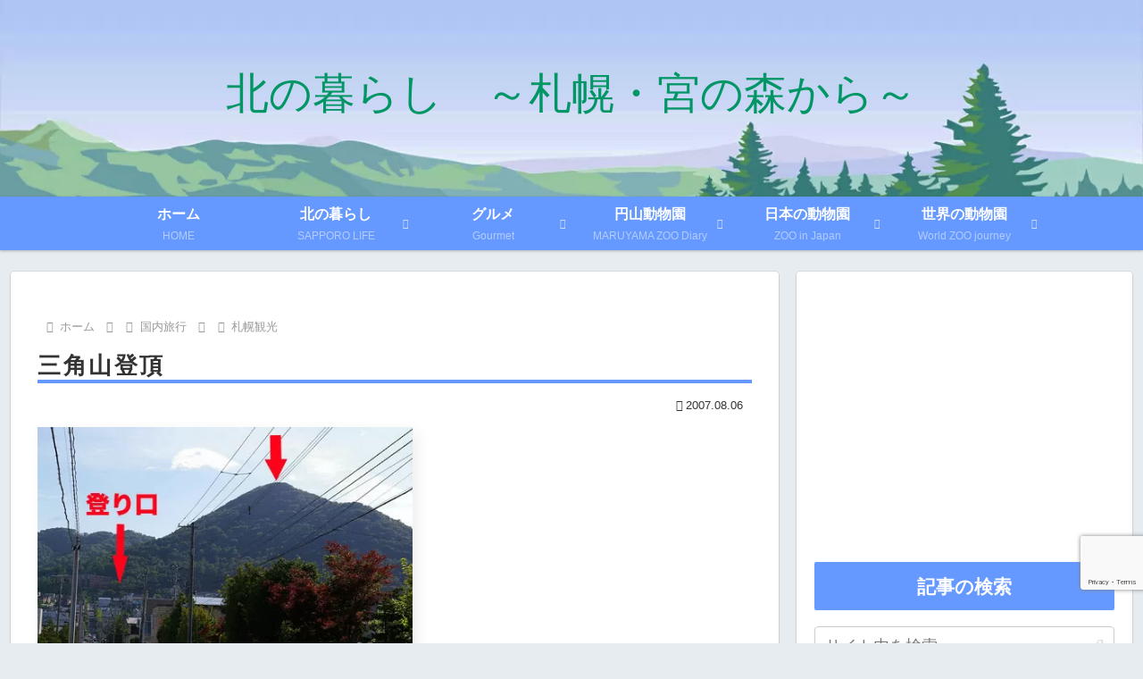

--- FILE ---
content_type: text/html; charset=utf-8
request_url: https://www.google.com/recaptcha/api2/anchor?ar=1&k=6LdKbocrAAAAAL6_yItMGtGOdnlEI2rWMBDAYV15&co=aHR0cHM6Ly93d3cubWl5YW5vbWF5dS5jb206NDQz&hl=en&v=N67nZn4AqZkNcbeMu4prBgzg&size=invisible&anchor-ms=20000&execute-ms=30000&cb=s9xy2a9y8tm3
body_size: 48691
content:
<!DOCTYPE HTML><html dir="ltr" lang="en"><head><meta http-equiv="Content-Type" content="text/html; charset=UTF-8">
<meta http-equiv="X-UA-Compatible" content="IE=edge">
<title>reCAPTCHA</title>
<style type="text/css">
/* cyrillic-ext */
@font-face {
  font-family: 'Roboto';
  font-style: normal;
  font-weight: 400;
  font-stretch: 100%;
  src: url(//fonts.gstatic.com/s/roboto/v48/KFO7CnqEu92Fr1ME7kSn66aGLdTylUAMa3GUBHMdazTgWw.woff2) format('woff2');
  unicode-range: U+0460-052F, U+1C80-1C8A, U+20B4, U+2DE0-2DFF, U+A640-A69F, U+FE2E-FE2F;
}
/* cyrillic */
@font-face {
  font-family: 'Roboto';
  font-style: normal;
  font-weight: 400;
  font-stretch: 100%;
  src: url(//fonts.gstatic.com/s/roboto/v48/KFO7CnqEu92Fr1ME7kSn66aGLdTylUAMa3iUBHMdazTgWw.woff2) format('woff2');
  unicode-range: U+0301, U+0400-045F, U+0490-0491, U+04B0-04B1, U+2116;
}
/* greek-ext */
@font-face {
  font-family: 'Roboto';
  font-style: normal;
  font-weight: 400;
  font-stretch: 100%;
  src: url(//fonts.gstatic.com/s/roboto/v48/KFO7CnqEu92Fr1ME7kSn66aGLdTylUAMa3CUBHMdazTgWw.woff2) format('woff2');
  unicode-range: U+1F00-1FFF;
}
/* greek */
@font-face {
  font-family: 'Roboto';
  font-style: normal;
  font-weight: 400;
  font-stretch: 100%;
  src: url(//fonts.gstatic.com/s/roboto/v48/KFO7CnqEu92Fr1ME7kSn66aGLdTylUAMa3-UBHMdazTgWw.woff2) format('woff2');
  unicode-range: U+0370-0377, U+037A-037F, U+0384-038A, U+038C, U+038E-03A1, U+03A3-03FF;
}
/* math */
@font-face {
  font-family: 'Roboto';
  font-style: normal;
  font-weight: 400;
  font-stretch: 100%;
  src: url(//fonts.gstatic.com/s/roboto/v48/KFO7CnqEu92Fr1ME7kSn66aGLdTylUAMawCUBHMdazTgWw.woff2) format('woff2');
  unicode-range: U+0302-0303, U+0305, U+0307-0308, U+0310, U+0312, U+0315, U+031A, U+0326-0327, U+032C, U+032F-0330, U+0332-0333, U+0338, U+033A, U+0346, U+034D, U+0391-03A1, U+03A3-03A9, U+03B1-03C9, U+03D1, U+03D5-03D6, U+03F0-03F1, U+03F4-03F5, U+2016-2017, U+2034-2038, U+203C, U+2040, U+2043, U+2047, U+2050, U+2057, U+205F, U+2070-2071, U+2074-208E, U+2090-209C, U+20D0-20DC, U+20E1, U+20E5-20EF, U+2100-2112, U+2114-2115, U+2117-2121, U+2123-214F, U+2190, U+2192, U+2194-21AE, U+21B0-21E5, U+21F1-21F2, U+21F4-2211, U+2213-2214, U+2216-22FF, U+2308-230B, U+2310, U+2319, U+231C-2321, U+2336-237A, U+237C, U+2395, U+239B-23B7, U+23D0, U+23DC-23E1, U+2474-2475, U+25AF, U+25B3, U+25B7, U+25BD, U+25C1, U+25CA, U+25CC, U+25FB, U+266D-266F, U+27C0-27FF, U+2900-2AFF, U+2B0E-2B11, U+2B30-2B4C, U+2BFE, U+3030, U+FF5B, U+FF5D, U+1D400-1D7FF, U+1EE00-1EEFF;
}
/* symbols */
@font-face {
  font-family: 'Roboto';
  font-style: normal;
  font-weight: 400;
  font-stretch: 100%;
  src: url(//fonts.gstatic.com/s/roboto/v48/KFO7CnqEu92Fr1ME7kSn66aGLdTylUAMaxKUBHMdazTgWw.woff2) format('woff2');
  unicode-range: U+0001-000C, U+000E-001F, U+007F-009F, U+20DD-20E0, U+20E2-20E4, U+2150-218F, U+2190, U+2192, U+2194-2199, U+21AF, U+21E6-21F0, U+21F3, U+2218-2219, U+2299, U+22C4-22C6, U+2300-243F, U+2440-244A, U+2460-24FF, U+25A0-27BF, U+2800-28FF, U+2921-2922, U+2981, U+29BF, U+29EB, U+2B00-2BFF, U+4DC0-4DFF, U+FFF9-FFFB, U+10140-1018E, U+10190-1019C, U+101A0, U+101D0-101FD, U+102E0-102FB, U+10E60-10E7E, U+1D2C0-1D2D3, U+1D2E0-1D37F, U+1F000-1F0FF, U+1F100-1F1AD, U+1F1E6-1F1FF, U+1F30D-1F30F, U+1F315, U+1F31C, U+1F31E, U+1F320-1F32C, U+1F336, U+1F378, U+1F37D, U+1F382, U+1F393-1F39F, U+1F3A7-1F3A8, U+1F3AC-1F3AF, U+1F3C2, U+1F3C4-1F3C6, U+1F3CA-1F3CE, U+1F3D4-1F3E0, U+1F3ED, U+1F3F1-1F3F3, U+1F3F5-1F3F7, U+1F408, U+1F415, U+1F41F, U+1F426, U+1F43F, U+1F441-1F442, U+1F444, U+1F446-1F449, U+1F44C-1F44E, U+1F453, U+1F46A, U+1F47D, U+1F4A3, U+1F4B0, U+1F4B3, U+1F4B9, U+1F4BB, U+1F4BF, U+1F4C8-1F4CB, U+1F4D6, U+1F4DA, U+1F4DF, U+1F4E3-1F4E6, U+1F4EA-1F4ED, U+1F4F7, U+1F4F9-1F4FB, U+1F4FD-1F4FE, U+1F503, U+1F507-1F50B, U+1F50D, U+1F512-1F513, U+1F53E-1F54A, U+1F54F-1F5FA, U+1F610, U+1F650-1F67F, U+1F687, U+1F68D, U+1F691, U+1F694, U+1F698, U+1F6AD, U+1F6B2, U+1F6B9-1F6BA, U+1F6BC, U+1F6C6-1F6CF, U+1F6D3-1F6D7, U+1F6E0-1F6EA, U+1F6F0-1F6F3, U+1F6F7-1F6FC, U+1F700-1F7FF, U+1F800-1F80B, U+1F810-1F847, U+1F850-1F859, U+1F860-1F887, U+1F890-1F8AD, U+1F8B0-1F8BB, U+1F8C0-1F8C1, U+1F900-1F90B, U+1F93B, U+1F946, U+1F984, U+1F996, U+1F9E9, U+1FA00-1FA6F, U+1FA70-1FA7C, U+1FA80-1FA89, U+1FA8F-1FAC6, U+1FACE-1FADC, U+1FADF-1FAE9, U+1FAF0-1FAF8, U+1FB00-1FBFF;
}
/* vietnamese */
@font-face {
  font-family: 'Roboto';
  font-style: normal;
  font-weight: 400;
  font-stretch: 100%;
  src: url(//fonts.gstatic.com/s/roboto/v48/KFO7CnqEu92Fr1ME7kSn66aGLdTylUAMa3OUBHMdazTgWw.woff2) format('woff2');
  unicode-range: U+0102-0103, U+0110-0111, U+0128-0129, U+0168-0169, U+01A0-01A1, U+01AF-01B0, U+0300-0301, U+0303-0304, U+0308-0309, U+0323, U+0329, U+1EA0-1EF9, U+20AB;
}
/* latin-ext */
@font-face {
  font-family: 'Roboto';
  font-style: normal;
  font-weight: 400;
  font-stretch: 100%;
  src: url(//fonts.gstatic.com/s/roboto/v48/KFO7CnqEu92Fr1ME7kSn66aGLdTylUAMa3KUBHMdazTgWw.woff2) format('woff2');
  unicode-range: U+0100-02BA, U+02BD-02C5, U+02C7-02CC, U+02CE-02D7, U+02DD-02FF, U+0304, U+0308, U+0329, U+1D00-1DBF, U+1E00-1E9F, U+1EF2-1EFF, U+2020, U+20A0-20AB, U+20AD-20C0, U+2113, U+2C60-2C7F, U+A720-A7FF;
}
/* latin */
@font-face {
  font-family: 'Roboto';
  font-style: normal;
  font-weight: 400;
  font-stretch: 100%;
  src: url(//fonts.gstatic.com/s/roboto/v48/KFO7CnqEu92Fr1ME7kSn66aGLdTylUAMa3yUBHMdazQ.woff2) format('woff2');
  unicode-range: U+0000-00FF, U+0131, U+0152-0153, U+02BB-02BC, U+02C6, U+02DA, U+02DC, U+0304, U+0308, U+0329, U+2000-206F, U+20AC, U+2122, U+2191, U+2193, U+2212, U+2215, U+FEFF, U+FFFD;
}
/* cyrillic-ext */
@font-face {
  font-family: 'Roboto';
  font-style: normal;
  font-weight: 500;
  font-stretch: 100%;
  src: url(//fonts.gstatic.com/s/roboto/v48/KFO7CnqEu92Fr1ME7kSn66aGLdTylUAMa3GUBHMdazTgWw.woff2) format('woff2');
  unicode-range: U+0460-052F, U+1C80-1C8A, U+20B4, U+2DE0-2DFF, U+A640-A69F, U+FE2E-FE2F;
}
/* cyrillic */
@font-face {
  font-family: 'Roboto';
  font-style: normal;
  font-weight: 500;
  font-stretch: 100%;
  src: url(//fonts.gstatic.com/s/roboto/v48/KFO7CnqEu92Fr1ME7kSn66aGLdTylUAMa3iUBHMdazTgWw.woff2) format('woff2');
  unicode-range: U+0301, U+0400-045F, U+0490-0491, U+04B0-04B1, U+2116;
}
/* greek-ext */
@font-face {
  font-family: 'Roboto';
  font-style: normal;
  font-weight: 500;
  font-stretch: 100%;
  src: url(//fonts.gstatic.com/s/roboto/v48/KFO7CnqEu92Fr1ME7kSn66aGLdTylUAMa3CUBHMdazTgWw.woff2) format('woff2');
  unicode-range: U+1F00-1FFF;
}
/* greek */
@font-face {
  font-family: 'Roboto';
  font-style: normal;
  font-weight: 500;
  font-stretch: 100%;
  src: url(//fonts.gstatic.com/s/roboto/v48/KFO7CnqEu92Fr1ME7kSn66aGLdTylUAMa3-UBHMdazTgWw.woff2) format('woff2');
  unicode-range: U+0370-0377, U+037A-037F, U+0384-038A, U+038C, U+038E-03A1, U+03A3-03FF;
}
/* math */
@font-face {
  font-family: 'Roboto';
  font-style: normal;
  font-weight: 500;
  font-stretch: 100%;
  src: url(//fonts.gstatic.com/s/roboto/v48/KFO7CnqEu92Fr1ME7kSn66aGLdTylUAMawCUBHMdazTgWw.woff2) format('woff2');
  unicode-range: U+0302-0303, U+0305, U+0307-0308, U+0310, U+0312, U+0315, U+031A, U+0326-0327, U+032C, U+032F-0330, U+0332-0333, U+0338, U+033A, U+0346, U+034D, U+0391-03A1, U+03A3-03A9, U+03B1-03C9, U+03D1, U+03D5-03D6, U+03F0-03F1, U+03F4-03F5, U+2016-2017, U+2034-2038, U+203C, U+2040, U+2043, U+2047, U+2050, U+2057, U+205F, U+2070-2071, U+2074-208E, U+2090-209C, U+20D0-20DC, U+20E1, U+20E5-20EF, U+2100-2112, U+2114-2115, U+2117-2121, U+2123-214F, U+2190, U+2192, U+2194-21AE, U+21B0-21E5, U+21F1-21F2, U+21F4-2211, U+2213-2214, U+2216-22FF, U+2308-230B, U+2310, U+2319, U+231C-2321, U+2336-237A, U+237C, U+2395, U+239B-23B7, U+23D0, U+23DC-23E1, U+2474-2475, U+25AF, U+25B3, U+25B7, U+25BD, U+25C1, U+25CA, U+25CC, U+25FB, U+266D-266F, U+27C0-27FF, U+2900-2AFF, U+2B0E-2B11, U+2B30-2B4C, U+2BFE, U+3030, U+FF5B, U+FF5D, U+1D400-1D7FF, U+1EE00-1EEFF;
}
/* symbols */
@font-face {
  font-family: 'Roboto';
  font-style: normal;
  font-weight: 500;
  font-stretch: 100%;
  src: url(//fonts.gstatic.com/s/roboto/v48/KFO7CnqEu92Fr1ME7kSn66aGLdTylUAMaxKUBHMdazTgWw.woff2) format('woff2');
  unicode-range: U+0001-000C, U+000E-001F, U+007F-009F, U+20DD-20E0, U+20E2-20E4, U+2150-218F, U+2190, U+2192, U+2194-2199, U+21AF, U+21E6-21F0, U+21F3, U+2218-2219, U+2299, U+22C4-22C6, U+2300-243F, U+2440-244A, U+2460-24FF, U+25A0-27BF, U+2800-28FF, U+2921-2922, U+2981, U+29BF, U+29EB, U+2B00-2BFF, U+4DC0-4DFF, U+FFF9-FFFB, U+10140-1018E, U+10190-1019C, U+101A0, U+101D0-101FD, U+102E0-102FB, U+10E60-10E7E, U+1D2C0-1D2D3, U+1D2E0-1D37F, U+1F000-1F0FF, U+1F100-1F1AD, U+1F1E6-1F1FF, U+1F30D-1F30F, U+1F315, U+1F31C, U+1F31E, U+1F320-1F32C, U+1F336, U+1F378, U+1F37D, U+1F382, U+1F393-1F39F, U+1F3A7-1F3A8, U+1F3AC-1F3AF, U+1F3C2, U+1F3C4-1F3C6, U+1F3CA-1F3CE, U+1F3D4-1F3E0, U+1F3ED, U+1F3F1-1F3F3, U+1F3F5-1F3F7, U+1F408, U+1F415, U+1F41F, U+1F426, U+1F43F, U+1F441-1F442, U+1F444, U+1F446-1F449, U+1F44C-1F44E, U+1F453, U+1F46A, U+1F47D, U+1F4A3, U+1F4B0, U+1F4B3, U+1F4B9, U+1F4BB, U+1F4BF, U+1F4C8-1F4CB, U+1F4D6, U+1F4DA, U+1F4DF, U+1F4E3-1F4E6, U+1F4EA-1F4ED, U+1F4F7, U+1F4F9-1F4FB, U+1F4FD-1F4FE, U+1F503, U+1F507-1F50B, U+1F50D, U+1F512-1F513, U+1F53E-1F54A, U+1F54F-1F5FA, U+1F610, U+1F650-1F67F, U+1F687, U+1F68D, U+1F691, U+1F694, U+1F698, U+1F6AD, U+1F6B2, U+1F6B9-1F6BA, U+1F6BC, U+1F6C6-1F6CF, U+1F6D3-1F6D7, U+1F6E0-1F6EA, U+1F6F0-1F6F3, U+1F6F7-1F6FC, U+1F700-1F7FF, U+1F800-1F80B, U+1F810-1F847, U+1F850-1F859, U+1F860-1F887, U+1F890-1F8AD, U+1F8B0-1F8BB, U+1F8C0-1F8C1, U+1F900-1F90B, U+1F93B, U+1F946, U+1F984, U+1F996, U+1F9E9, U+1FA00-1FA6F, U+1FA70-1FA7C, U+1FA80-1FA89, U+1FA8F-1FAC6, U+1FACE-1FADC, U+1FADF-1FAE9, U+1FAF0-1FAF8, U+1FB00-1FBFF;
}
/* vietnamese */
@font-face {
  font-family: 'Roboto';
  font-style: normal;
  font-weight: 500;
  font-stretch: 100%;
  src: url(//fonts.gstatic.com/s/roboto/v48/KFO7CnqEu92Fr1ME7kSn66aGLdTylUAMa3OUBHMdazTgWw.woff2) format('woff2');
  unicode-range: U+0102-0103, U+0110-0111, U+0128-0129, U+0168-0169, U+01A0-01A1, U+01AF-01B0, U+0300-0301, U+0303-0304, U+0308-0309, U+0323, U+0329, U+1EA0-1EF9, U+20AB;
}
/* latin-ext */
@font-face {
  font-family: 'Roboto';
  font-style: normal;
  font-weight: 500;
  font-stretch: 100%;
  src: url(//fonts.gstatic.com/s/roboto/v48/KFO7CnqEu92Fr1ME7kSn66aGLdTylUAMa3KUBHMdazTgWw.woff2) format('woff2');
  unicode-range: U+0100-02BA, U+02BD-02C5, U+02C7-02CC, U+02CE-02D7, U+02DD-02FF, U+0304, U+0308, U+0329, U+1D00-1DBF, U+1E00-1E9F, U+1EF2-1EFF, U+2020, U+20A0-20AB, U+20AD-20C0, U+2113, U+2C60-2C7F, U+A720-A7FF;
}
/* latin */
@font-face {
  font-family: 'Roboto';
  font-style: normal;
  font-weight: 500;
  font-stretch: 100%;
  src: url(//fonts.gstatic.com/s/roboto/v48/KFO7CnqEu92Fr1ME7kSn66aGLdTylUAMa3yUBHMdazQ.woff2) format('woff2');
  unicode-range: U+0000-00FF, U+0131, U+0152-0153, U+02BB-02BC, U+02C6, U+02DA, U+02DC, U+0304, U+0308, U+0329, U+2000-206F, U+20AC, U+2122, U+2191, U+2193, U+2212, U+2215, U+FEFF, U+FFFD;
}
/* cyrillic-ext */
@font-face {
  font-family: 'Roboto';
  font-style: normal;
  font-weight: 900;
  font-stretch: 100%;
  src: url(//fonts.gstatic.com/s/roboto/v48/KFO7CnqEu92Fr1ME7kSn66aGLdTylUAMa3GUBHMdazTgWw.woff2) format('woff2');
  unicode-range: U+0460-052F, U+1C80-1C8A, U+20B4, U+2DE0-2DFF, U+A640-A69F, U+FE2E-FE2F;
}
/* cyrillic */
@font-face {
  font-family: 'Roboto';
  font-style: normal;
  font-weight: 900;
  font-stretch: 100%;
  src: url(//fonts.gstatic.com/s/roboto/v48/KFO7CnqEu92Fr1ME7kSn66aGLdTylUAMa3iUBHMdazTgWw.woff2) format('woff2');
  unicode-range: U+0301, U+0400-045F, U+0490-0491, U+04B0-04B1, U+2116;
}
/* greek-ext */
@font-face {
  font-family: 'Roboto';
  font-style: normal;
  font-weight: 900;
  font-stretch: 100%;
  src: url(//fonts.gstatic.com/s/roboto/v48/KFO7CnqEu92Fr1ME7kSn66aGLdTylUAMa3CUBHMdazTgWw.woff2) format('woff2');
  unicode-range: U+1F00-1FFF;
}
/* greek */
@font-face {
  font-family: 'Roboto';
  font-style: normal;
  font-weight: 900;
  font-stretch: 100%;
  src: url(//fonts.gstatic.com/s/roboto/v48/KFO7CnqEu92Fr1ME7kSn66aGLdTylUAMa3-UBHMdazTgWw.woff2) format('woff2');
  unicode-range: U+0370-0377, U+037A-037F, U+0384-038A, U+038C, U+038E-03A1, U+03A3-03FF;
}
/* math */
@font-face {
  font-family: 'Roboto';
  font-style: normal;
  font-weight: 900;
  font-stretch: 100%;
  src: url(//fonts.gstatic.com/s/roboto/v48/KFO7CnqEu92Fr1ME7kSn66aGLdTylUAMawCUBHMdazTgWw.woff2) format('woff2');
  unicode-range: U+0302-0303, U+0305, U+0307-0308, U+0310, U+0312, U+0315, U+031A, U+0326-0327, U+032C, U+032F-0330, U+0332-0333, U+0338, U+033A, U+0346, U+034D, U+0391-03A1, U+03A3-03A9, U+03B1-03C9, U+03D1, U+03D5-03D6, U+03F0-03F1, U+03F4-03F5, U+2016-2017, U+2034-2038, U+203C, U+2040, U+2043, U+2047, U+2050, U+2057, U+205F, U+2070-2071, U+2074-208E, U+2090-209C, U+20D0-20DC, U+20E1, U+20E5-20EF, U+2100-2112, U+2114-2115, U+2117-2121, U+2123-214F, U+2190, U+2192, U+2194-21AE, U+21B0-21E5, U+21F1-21F2, U+21F4-2211, U+2213-2214, U+2216-22FF, U+2308-230B, U+2310, U+2319, U+231C-2321, U+2336-237A, U+237C, U+2395, U+239B-23B7, U+23D0, U+23DC-23E1, U+2474-2475, U+25AF, U+25B3, U+25B7, U+25BD, U+25C1, U+25CA, U+25CC, U+25FB, U+266D-266F, U+27C0-27FF, U+2900-2AFF, U+2B0E-2B11, U+2B30-2B4C, U+2BFE, U+3030, U+FF5B, U+FF5D, U+1D400-1D7FF, U+1EE00-1EEFF;
}
/* symbols */
@font-face {
  font-family: 'Roboto';
  font-style: normal;
  font-weight: 900;
  font-stretch: 100%;
  src: url(//fonts.gstatic.com/s/roboto/v48/KFO7CnqEu92Fr1ME7kSn66aGLdTylUAMaxKUBHMdazTgWw.woff2) format('woff2');
  unicode-range: U+0001-000C, U+000E-001F, U+007F-009F, U+20DD-20E0, U+20E2-20E4, U+2150-218F, U+2190, U+2192, U+2194-2199, U+21AF, U+21E6-21F0, U+21F3, U+2218-2219, U+2299, U+22C4-22C6, U+2300-243F, U+2440-244A, U+2460-24FF, U+25A0-27BF, U+2800-28FF, U+2921-2922, U+2981, U+29BF, U+29EB, U+2B00-2BFF, U+4DC0-4DFF, U+FFF9-FFFB, U+10140-1018E, U+10190-1019C, U+101A0, U+101D0-101FD, U+102E0-102FB, U+10E60-10E7E, U+1D2C0-1D2D3, U+1D2E0-1D37F, U+1F000-1F0FF, U+1F100-1F1AD, U+1F1E6-1F1FF, U+1F30D-1F30F, U+1F315, U+1F31C, U+1F31E, U+1F320-1F32C, U+1F336, U+1F378, U+1F37D, U+1F382, U+1F393-1F39F, U+1F3A7-1F3A8, U+1F3AC-1F3AF, U+1F3C2, U+1F3C4-1F3C6, U+1F3CA-1F3CE, U+1F3D4-1F3E0, U+1F3ED, U+1F3F1-1F3F3, U+1F3F5-1F3F7, U+1F408, U+1F415, U+1F41F, U+1F426, U+1F43F, U+1F441-1F442, U+1F444, U+1F446-1F449, U+1F44C-1F44E, U+1F453, U+1F46A, U+1F47D, U+1F4A3, U+1F4B0, U+1F4B3, U+1F4B9, U+1F4BB, U+1F4BF, U+1F4C8-1F4CB, U+1F4D6, U+1F4DA, U+1F4DF, U+1F4E3-1F4E6, U+1F4EA-1F4ED, U+1F4F7, U+1F4F9-1F4FB, U+1F4FD-1F4FE, U+1F503, U+1F507-1F50B, U+1F50D, U+1F512-1F513, U+1F53E-1F54A, U+1F54F-1F5FA, U+1F610, U+1F650-1F67F, U+1F687, U+1F68D, U+1F691, U+1F694, U+1F698, U+1F6AD, U+1F6B2, U+1F6B9-1F6BA, U+1F6BC, U+1F6C6-1F6CF, U+1F6D3-1F6D7, U+1F6E0-1F6EA, U+1F6F0-1F6F3, U+1F6F7-1F6FC, U+1F700-1F7FF, U+1F800-1F80B, U+1F810-1F847, U+1F850-1F859, U+1F860-1F887, U+1F890-1F8AD, U+1F8B0-1F8BB, U+1F8C0-1F8C1, U+1F900-1F90B, U+1F93B, U+1F946, U+1F984, U+1F996, U+1F9E9, U+1FA00-1FA6F, U+1FA70-1FA7C, U+1FA80-1FA89, U+1FA8F-1FAC6, U+1FACE-1FADC, U+1FADF-1FAE9, U+1FAF0-1FAF8, U+1FB00-1FBFF;
}
/* vietnamese */
@font-face {
  font-family: 'Roboto';
  font-style: normal;
  font-weight: 900;
  font-stretch: 100%;
  src: url(//fonts.gstatic.com/s/roboto/v48/KFO7CnqEu92Fr1ME7kSn66aGLdTylUAMa3OUBHMdazTgWw.woff2) format('woff2');
  unicode-range: U+0102-0103, U+0110-0111, U+0128-0129, U+0168-0169, U+01A0-01A1, U+01AF-01B0, U+0300-0301, U+0303-0304, U+0308-0309, U+0323, U+0329, U+1EA0-1EF9, U+20AB;
}
/* latin-ext */
@font-face {
  font-family: 'Roboto';
  font-style: normal;
  font-weight: 900;
  font-stretch: 100%;
  src: url(//fonts.gstatic.com/s/roboto/v48/KFO7CnqEu92Fr1ME7kSn66aGLdTylUAMa3KUBHMdazTgWw.woff2) format('woff2');
  unicode-range: U+0100-02BA, U+02BD-02C5, U+02C7-02CC, U+02CE-02D7, U+02DD-02FF, U+0304, U+0308, U+0329, U+1D00-1DBF, U+1E00-1E9F, U+1EF2-1EFF, U+2020, U+20A0-20AB, U+20AD-20C0, U+2113, U+2C60-2C7F, U+A720-A7FF;
}
/* latin */
@font-face {
  font-family: 'Roboto';
  font-style: normal;
  font-weight: 900;
  font-stretch: 100%;
  src: url(//fonts.gstatic.com/s/roboto/v48/KFO7CnqEu92Fr1ME7kSn66aGLdTylUAMa3yUBHMdazQ.woff2) format('woff2');
  unicode-range: U+0000-00FF, U+0131, U+0152-0153, U+02BB-02BC, U+02C6, U+02DA, U+02DC, U+0304, U+0308, U+0329, U+2000-206F, U+20AC, U+2122, U+2191, U+2193, U+2212, U+2215, U+FEFF, U+FFFD;
}

</style>
<link rel="stylesheet" type="text/css" href="https://www.gstatic.com/recaptcha/releases/N67nZn4AqZkNcbeMu4prBgzg/styles__ltr.css">
<script nonce="a8jqLQPsWJ8rdsrxLDhuDw" type="text/javascript">window['__recaptcha_api'] = 'https://www.google.com/recaptcha/api2/';</script>
<script type="text/javascript" src="https://www.gstatic.com/recaptcha/releases/N67nZn4AqZkNcbeMu4prBgzg/recaptcha__en.js" nonce="a8jqLQPsWJ8rdsrxLDhuDw">
      
    </script></head>
<body><div id="rc-anchor-alert" class="rc-anchor-alert"></div>
<input type="hidden" id="recaptcha-token" value="[base64]">
<script type="text/javascript" nonce="a8jqLQPsWJ8rdsrxLDhuDw">
      recaptcha.anchor.Main.init("[\x22ainput\x22,[\x22bgdata\x22,\x22\x22,\[base64]/[base64]/[base64]/[base64]/[base64]/UltsKytdPUU6KEU8MjA0OD9SW2wrK109RT4+NnwxOTI6KChFJjY0NTEyKT09NTUyOTYmJk0rMTxjLmxlbmd0aCYmKGMuY2hhckNvZGVBdChNKzEpJjY0NTEyKT09NTYzMjA/[base64]/[base64]/[base64]/[base64]/[base64]/[base64]/[base64]\x22,\[base64]\x22,\x22wpLDrcOgwqvCrsOew6XDp8OiLsKsVmDDvsKiRn4pw7nDjwDCssK9BsKFwoBFwoDCjcOyw6Yswp7CsnAZG8Otw4IfMU8hXUA7VH4WWsOMw49nXxnDrXrCmRUwPmXChMOyw7xJVHhmwrcZSnhBMQV2w6Jmw5gtwrIawrXCmD/[base64]/DtHXDowvDqwgLw6llHsO1YMOzwqfCozPCk8Onw49sXcK0wo3CncKMQ1gfwprDmn7CpsK2wqh7wrEHMcKhFsK8DsO0SzsVwrt7FMKWwozCpXDCkhVEwoPCoMKqN8Osw68Ub8KvdgYYwqd9wqAofMKPO8KIYMOIVW5iwpnChMO9IkAjSE1aO3BCZVfDsGMMB8O3TMO7wq/DicKEbCV9QsOtEjI+e8Kqw7XDtilCwp9JdBzClld+e2/[base64]/CoRlgwrLDucKIw5vDjcOzwqbDjsO5DMOLwobCnHnDpFjDpgQDw6Z5wpbCq3sVwofDhsKBw73DtxtrDSt0CMOfVcK0QcO2V8KeWjBTwoRJw5AjwpBSPUvDmzEmI8KBD8K3w408wpbDtsKwaH/[base64]/Du8Ohw5vDs8KFDHsMw7w4KBXDjG7DqcObAcKewrDDlT7DpcOXw6VFw68JwqxzwqpWw6DCsApnw40ZUyB0wpfDqcK+w7PChsKLwoDDk8K8w6QHSUEyUcKFw449cEdEDCRVCVzDiMKiwrsfFMK7w7szd8KUZErCjRDDusKBwqXDt2s9w7/CszNMBMKZw67DpgYIM8O6V0zDnMKSw7XDhMKXFsO/UMOpwqHCuyLDtytGEBvDu8K+FcKFwp/CikrDpcKdw7Bqw4bCu3DCkhPCp8KuUMOmw6MaUcOgw7LCkcOyw6JRwpTDl17Crl9hbwUfPlU4U8OtWHPCsRDDqsKfwoTCn8OGw6sBw4XCnCkzwoNywrbDpsKuNCsFMcKLQcO0fsO+woTDkcOlw4vCs3XDuVVCAcKjOMKOY8KoJcOvw63DsFspwpzCk0t2wokTw4Mnw4/Dn8Kjw6LDsADCmn/DrsOzAS/DpgrCtsO2AH1Vw4Ziw7HDk8Ozw5hoAw/CkcOnMHVVKxAjJcO5wp5XwqR/KhAEw4t3wo/[base64]/DkTfDvUHChgJeBllPRcK8w5EBMcKTHXHDl8KUwqvCssOXXMOTSsKLwpfDuSTDn8Osd24ew4vDqCfDvMKJI8KNHMKXwrDDusKnCsKXw6XChcOwb8OWwrnCgMKQwpXCncO2VS8aw7LDoAbDocKcw7oDNcKnw45SZ8O/McOCOA7CtMOvA8OqNMKswphPS8OVwp/Dg1AlwpkXAGwMGsO/[base64]/Jzh7djzCp8KsbnMGP1tmWsOzCMKPJcKVfznCvMODHirDsMKjDsKxw6LDljVZARkcwo4aa8OSwprCsxllJ8KPcAPDosOEwo9Kw5sDBsOhCSrDvxDCoDAMw4gBw6zDicK5w6fCv0Q/DlRUXsOkJ8ONDsODw5/[base64]/DoHzClhs/U8OGw7ddwrpifsK3wo3DhADDtSbDtcK+w7/Dg3BnUxZpwo3DkTUew5nCvzvCqHvClVcjwohSWcKow54Hwr91w6cwEMKswpDCksOPwp4dc1jDu8OhESoDA8KdSMOjMl/Dq8OzNcORMAVZRMK6aE/CtcOew5jDvcOoESjDicOtw4PDkMKsfks1wqvChRXCm3Ypw7AhAMKxw5g/wqFWZcKTwoXCu1LCgQI4woDCrMKJLwnDi8Ovw4APJMKzOgzDiFXDs8Kvw7DDsA3CrsK3dSHDgxXDpx1Vc8KNw4Mnw4cSw4sfwqNQwp0mYF5qIVJQK8Kvw6LDkcKDUFTCpz7ClMO7w5wswrDCiMK2dhzCv2NzI8OEIMKYXDXDr3kyMMO0HB/CslTDincJwp07Vn3DhxZOw4sZRXrDtkvDjcKyag7DmHzDmmnClsKYHg9SHFtmw7ZwwqFowqlTQVUCwr3CrcKow57DuT8Jwrw5wpLDn8Ksw6QBw7XDrsO7Q1Eqwp5uSjgGwqrCj0dVfsO/[base64]/Cu07DtATCn8K1wo/ClMOQXMOJUcOcIn56w4Fww77CtGfDusOpDsOhwqNyw7fDgyRBBj7DhhfCgSZgwoTDnzImLw/DucKCegtIw555TcKcXlfCjCYwB8Opw5Zpw6TDkMKxQ0jDn8KLwpJXAsKedwvDg0EvwqRtwocCT1YWwqzDr8O9w4k2BWR8TCTCiMK7dcK2TMO7w4tGNikhwq0ew7PCmF4vw6vDq8K2AcO+NMKiPMKtaUfCtEpuZF3DoMOuwpVTHsOHw4zCucKkSFHCrSbDhcOqPMK/[base64]/d27Cu8Ozw6wtwrYuwrtnWVHDoMOwacOOe8KsImt/w6rCs00iEEjClA1xdcK7VjYpwpbCjsKNN1HDocKmP8KLw7/[base64]/CuWjDm8O/[base64]/CqsKrw73Cr8OtCSFfw6DCnTptQjXDuWjDpUoLw5hpwrDDu8ObKxUZwrIlbsKWGj/[base64]/wpbDr8OLcHVCL0rCtcOdwr3DhcKffMO4E8OXEMKuP8KnJsOdSyTDqBRVYMKlw5/DisKNwq7Chz9OGMK7wqHDusOZaVAAwozDr8KzFFDCuzIlWC/CjAoCdcOIVy/DugZobCDDnsKDZRvCjmkrwqJNBMOrV8KPw7PDnMKLwokuwoLDiDjCt8O5w4jChycLw5rChsKqwq8mwrF9JcOww4ZfAcODFUw8wozClcK9w7tWwoNNwqPCj8OHb8OmEMO2NsKMLMK5woQeGhPClkfDj8O/wqYOLMOUWcOPeB7CuMOtw406wrvCvkfDn2XCncOCw4pqw68MYsKrwpvDjcO6EsKmd8O/wpHDnXUYw51FTC9NwroqwrAVwpsuGA4Gw6vCrTYBJcOWwptSw4DCgCPCjE9yfVbCnEPCvsKFw6N6wqHCmUvDgcOtw7/DksObVgMFwp7Cj8OkDMOfw4vDlEzDmXvCvsOOw43DqsKoaznDrlzDhkvDpsKNQcO9eHcbJh8Iw5TCpSd3wr3Dl8OSUMONw6LDnFV6w4B9RcKkw7lbLG99EXXDuGHCnxl+HsO4w6hmEsKqwoEsax/CknASwpDDpcKNBsOdZcKOJ8ODwpTCm8Kvw4cSwp5CQcOKagjDq1N2wrnDjR3DsUkmw4MFEMOZwpF5wp3Dn8OKw71GSUZVwqTCjMO5MGrCmcKOHMK0wrYHwoE2HcO3RsOwZsKTwr8wXsOVEC7Cv3wHXF4jw4vDvkUDwqrDj8OkbsKJa8OSwqjDvMKmA33DiMORHXg5w6/Cg8OpKcOdMHDDksKJYiPCvcKEwoljw5czwprDgMKJR092N8OgJl/CumJwA8KaIxvCp8KOwqhuYG7CpW/[base64]/Cj8KsUsOmw7MJw4TCpMKhHMOhP1lnwrINA1A9wpnDoEnDuQLCk8K9w7RtHkTDqcKgD8OtwrhsE37DosK8HsKDw5nCoMOfRsKFXB8fQcKVKm1VwpTChMKNFsOhw6MfIcK/[base64]/[base64]/wonDv8OxwootwqTClzvCj8Odw7XDnMOywobCt8Ouw4gYIQV+YRnCrnZ1w6wuwooGV3pgYnDCmMOWwo3CilPCisOeCSHCoxDCmMK4CMKoAWXCj8OYU8KTwqJBDHJ+FMKMwrlZw5HCkRZvwo/ChcK5K8K3wqkSw4IDN8O9CAPCtsKMDsKRaARew43CisORK8Ojw5ECwod6aT1Rw7HDljoFL8KBO8Kva2cLw4gWw4LCtcOPOMOrw69MPMKvBsKCXx5bwozChMKSLMKXEMKyeMO6Y8O0esKVNGJYO8Krw7cPw5/DnsKAw7h4fQXCksKLwpjCiA8JPisewrDCl08vw7XDlW3Dq8KtwqdBdwXCusKwKAHDvsKEVEHCkCvCulxyQMKdw4/DusKjwqpdMsKGesK8wpE9w4PCvGdzQ8OkfcOCeAkIw5HDiSsXwoMtE8ODecOgNRLDkRcWTsOowqPCnWnCvMOhfMKJOmEpXncSw4YGIiLDljg+w5jDiT/[base64]/DmcKEw4/[base64]/P8O7wr9gw4bDjsK5PmTCp35Jw5MeVMKSworChwN+UWvCoTvDqF4zw63CqTVxXMOTCWXCmzTCgmdMQzjCusOSw5B6LMOoY8Kcw5FJwqNMw5YnGF8twoDDlMK6w7TCjDdHw4bDlGINKhVNJcOKwoDCr2XCqWgPwrPDrxA/SUUEOsOkEnnCjcKfwpnDhMKkZFrCoGBtFsKOwoImXCnCkcKHwqhsDGQYWcOzw6DDvibDuMO1wrdWShvChBprw6xRwphtBcOnIRfDnXTDjcONwpQRw7tRHjLDt8KfZGvDp8Olw7vCkMK4eAR+K8Kkw7/Di2woUEt7wqk4DynDrGnCgGN7W8Oqwrkpw73Cpn/DjXLCuSfDvRrCkXjDi8O5CsKiZT42w7YpITdpw6Ajw4EfL8KCbVJ1ZQYLHDhUwoDCtWrCjB/Cg8O7wqIDwo8/wq/DncOYw7svesOWwozCuMOBDAnDmVvDmMK0wqMRwp4lw7IKIkPCg1VTw6AwcSjCssOyQsOZW2TCh0ExO8O0woYZdn0gNsOHw67CvwYowoLDt8KXwojDssOvGVhrOMKSw7/Cj8KEZHzClMOow5fDh3XCg8Ouw6LCi8KLwrNjCBzChMKdd8OEWBDCtcKnwqLDlQF3wojClHcvwpvDsCAawr3Do8KOwrxRwqMTwqnDiMKBT8OjwrbDnBJNw64cwoplwpzDl8Kkw5Q5w7FKGMORZzrDmA7CocO/w7trwrtCw68EwokIaVoGL8KJPMOYwrklbBvCtRnDqsOFa18rDsOhPVMlw7V0w53CisOsw5fCjcO3AcKpeMKJDU7DvcO1IcKIw53Ck8OHPMO1wqPCqUvDuHDDkB/Dqy8HCMKDA8OnUzvDmsOBDnMHw57ClTbCk3smwq/DusKew6Y/wqzCusOePsKXJsK+bMOAwpsJYibCu1sYY1DCtsOdKQQ6KcOAwp4dwqxmScO4w7oUw4BawqAQfsO4KMO/w6ZFSXVrwo98w4LCv8K1YsKgNwXCtsKXw7smw5TCjsKkScOww6XDncOCwqYkw4jCh8O3MVvDikMzwrTDqMOGenRHWMOuPmfDucKrwp16w6zDssOdwqxNw6fDmFdxwrJ1w757w64Pcz/CiH7CmmfDklrCmsOYdm7DrE9TaMKPUjjDncOBw4oMIiZgZnEHMsOMw6XCtMO9L1TDkRk5LF8kenLCnyt4XAgbHgMGfcOXbQfDj8K0csK/wozCjsO+UjwIcxTCtsOCZcKIw73DhnnDnHLCpsOawqzCkXx0IMKZw6TDkS3Dg3rCrMOpwpvDgMKYZEhyYG/Dsl8NVTxYccOrwpvCnU1hZGBGTwDCg8Kcf8OnecO6O8KYOsOjwptrGCnDp8OPLVvDvcKVw6lIE8Opw5AywpfCpGdIwpTDkVIqMMKxbcOfUsKSXB3CnSHDogJXwrzCugrCgGwEI3TDk8KxD8KbUx7DskdFasKAw5UocSXCrwsIw6Rmw63DnsOvwoNRHnrClw/DviA3w4DCkW4uw6XDrWlGwrfCi28+w4DDmyslwqwaw4chwqcTw4p8w68/J8KLwrzDvlPCpMO5OcOWWsKZwrnDkhR7VXImV8KCw6jDnsOXG8KAwqpiwoI/LAJew5rCgl4fw4nCvghfw5DCmEFXw5dqw7XDlQN9wpYdw7HCpsKHbC7DswhOfsOiTMKUw5zCkMOGdxkkCMO/[base64]/Do14oTMOPZnkvw7vCiWPCiMOdHmvCiFBYw45WwrDCv8KMwp/DocKCd3/CtF3CtcOTw7LCpsOpPcOWwr0Zw7bDv8KbAREHazFNEsOSwq7DnzbDh1TCtTMtwoM+wqDCg8OnF8OKFQ7Ds00kb8O+wqnCtExuGXgiwonCnhF5w55+SGLDpS/CjH8DAcK1w47DgMKVw4k5GnnDscOOwoLCssOEAsOLN8OQf8K5w77DnVvDpAnCtcO+CcKbEwLCqhpVLsOWw6oEHsO/w7c5E8KswpVPwqRKNMOSwqnDvsKffSAuw6bDqsKwG3PDuwDCvsOoIWTDhD5mCGx/w4XCkELDuBTDpDIXXWzDsGzChUNVfRMlw6/DjMO4OVvDm2ZrFDRCVcOjwqHDh0xnwpkLw4Myw5MHwoLCtMKvHi3DjcK5wr8uwp/DsWEhw5FzR30gTWzCpErCsHAlw6sPesOMGQcEw5bCqsOxwq/DnD0dJsOYw7Eddhd0woPCkMKPw7TCmMOcw7jCm8OMw4DDusKZY0huwrHCtzpaJhXDjsOlLMOGw7XDvMOSw6R0w4rCjsOiwqXCvcOOBmDCvXRpw5HCrCXDsE/[base64]/DmgfDrsKNw5XCncOscWDDqkocXMO2wr3CkMKcwqVzNiY4GBLCr3h/wrDCjk4Lwo7Cr8OJw57Do8OGworDl2HCrcOgwqHDlzLCvWDCqMKlNiBvwr1Lc2LChcOaw6jCswTDnFfDksK+OBJPw75Kw7oDHztJKSk9bxwAE8OrAsKgEsKxwqnDpB/Cl8OQwqJtUiEuPX/Cji47w6/[base64]/DncOJRsK/wpR9wovCgAAmC8Ogw5cZw4PCqkLCjWDDszgSwqxzfHfCk3zDjgcTwpzDi8OMaB1/[base64]/[base64]/K2hMYUUhOcKIwqXDiS3CuMOOw7nDv37Dm8OKbCzDhSwXwrolw5I0wozCjMKwwoMXBsKpbQ3DmBPDvQnCvjzDh0Yrw63DvMKkHXE7w4MHM8OzwqsmX8OxXUIiU8KtNsKfAsKtwrzCpEHDtwsWBsKpIE3CocOdwqvDqXN4wq1CEcO4GMOsw4zDgAJcw4/[base64]/Dm2TCjAnCklsvwrnDrMKswrNXKnkBw4rCkkPDtMKqJE4ewrpdR8Kxw5c4wqBZw7PDkkPDqHdBw7MRwpI/[base64]/bMKFasOCJsOFJy7CjMKDwpJ+diPCiRHDtcOOw7zClCVRwrBfwprDpjnCgHprw6TDosKRw5TDp0N9w71KFMK7bcO7wphEVMKYGW06w7jDny/[base64]/wrHCgsK9wrh/eMOfwqJRQxzCgFoxw4/CosKSw6bDiHNcPlXDni5IwrtdaMOnwo/[base64]/Dr2jDom9ww747cTvDjRs0EMOgwprDjk05w5HCuMOYXGQBw67Cr8Ocw5jDpsOYfEZPwrcnw5bCrHgRdRfDgTPCgMOSw6zCmANNc8KpGsKRwp7CiVLCjAzCgcKAfV1aw5M/MEfDicKSX8Ojw47CsG7Do8K1w799eF97wpzDnsOTwp8Gw7HDk0/Dhy/[base64]/[base64]/[base64]/ClcKdw7zDjRspRsK/C8OrBMOaw4A2EsKeGcOnwoHDlUHDt8OVwotYw4bCkjwYVHXCh8OIwox5G2d8w6N+w7A8esK3w5vCk0Isw6ZcGlPDusKsw5wTw5jDusK7cMKiSQZhMwNUTcOUwp3Co8KqR1pIw6Ifw5zDjMO8w44Lw5TDvCQ8w6nClz/[base64]/[base64]/DmMKGwpQnMgnDi8KlOcKPGSbCkiDDg8OrZRBuPBrCl8K2wo0Awo8kOMKUd8OwwqTCk8O1ZRhkwr5oLsOtOMK1wrfCiFxGLcKZwpl0FixcCcOFw6LCg3LCnMOuw4/Ct8KAw63Ck8O5cMK9Ym4ydUTCrcK8w78rbsOJw6bCtD7CqcOcw4jDk8KKwqjDtMOgw5rCu8Kqw5Imw54wwqTDjsKeeH/[base64]/e8O2VMOBw5DCkWvDmywxwph3w5Rzw7/Cq11tTcOLw7XCkAhAw6ZXRsK8wqnCmMOkw6R1EcK2JiJGwrnDqcK1dsKNUMKKEcKCwoMdw6DDtGQIwodsAjhuw5PCscOdw5zChXR7WsOHw4rDmcKmYcKLM8KQRSYTwqVMw77CoMKIw43CuMOYBsO1woFvwrkOS8OXwrHCp3VHSMOwH8OMwpNMB1zChE/DgXnCl0DCvsK7w7Ijw7HCssOzwq5lPCbDvHnCuzFFw6wrSX7CuFDCtcKbw55eBwUNw4XCo8O0w6XCosKvTRQCw4pWw51lUWJddcObCz3Dq8OtwqzCnMKewqXCkcKGw6/CumjCicO8NXXCuwk6RVAYwqPDo8OiDsK+HMKHKWnDgsK2w7E2G8KFCn0oCsOpYcOkfVvCnDPCncOTwrHCnsOWS8O7wqjDisKYw4jDg0IXw7Quw4IwGC0uRh4awqDDsVzCj1nChwzDujrDoUzDmhDDmcODw7QAKXbCv21eCMOnwoACwoLDrcKSwo0/w6NLNMOMJcOQwrFJHsOAwofCicK1w7FDw69tw7kQwrNjP8OJwr5kEjvCrX4vw6jDhwzDgMOfwo8vUnXDvjlcwotFwrg3HsOxdMKmwokOw5YUw59iwoEdO1PCt3TCrzHCv1Baw4PCrcK/RMOZw47Dv8Kawr/DscOKwqLDjMKlw53Cr8OHEUpxdkpWwr/CkBB+ZcKDJ8O7GsK/woApworDiA5YwqUuwq1dw41uSk4Nw68CTVQuHcKHB8OcOncDw5vDssOow5zDgzw0fMOscjrCsMOaMcKFfGPCvcO+wqIZI8Ofb8Kow7w0Q8OLdMKVw4kew4oBwprDlsOnwoLCtzHDsMK1w71BOMKrEMOaYsKPb3rDhsO8bC1Ibic9w5cjwpnDlsO5wog6w6XCixYGw5/Ck8O7worDo8Oywr/CvcKuE8KIT8K+FD0YYsKCLcKaOMO/w4gnwqwgRCkNLMKCw7wrW8OQw4zDh8OOw4MzNBjCqcOrKcK2wpLDo2nDgmkHwr0mwpxIwpcmJcO6fsK4w5wWa03DjC7Cj1rCmMOIVRwka2odw7nDhVxjI8KtwpVGwrQ3wrnDl03Dg8ORL8KIbcKKIcKawqUcwoMhVlMCLmJwwoYKw5Auw799RADDiMKMNcOtwotUw4/ClMOmw7bDr0kXwpLCrcKbe8KywqHCg8KZM1nCrUDDnsKQwrfDnMKEQ8OuQj/DqsKzw53DrCTCq8KsAE/[base64]/[base64]/[base64]/[base64]/CpyTCnTbCqsOhbRbCucKvLsOwwoXCkkvDhcKtw6xOScKJwrI1ScO+KMKtwqYbcMK+w7HDqMKtQm3DqSzDtGYuwrg+RlV6dxXDt3jCtcOxBCdqw5wswpIxw5/CusK4w4siJcKcwrBZw6Aaw7PCkQjDuX/CnMKcw6TDvXPDhMOAwrbCiyjChMOxa8K5LgzCuTzCix3DjMO9LVZrwqvDrsOSw4Z8ThFqw53DtijDksKHIxrDpMOYw6jCmMKJwrbCgcKjwpAWwrrCgFbCljnCun/Ds8KmFRvDgsK4J8OJTsOlSglqw4HCm3LDkBYXw4HCj8O9woBoOMKkBwhRAsO2w7kswr3ClcObLcKYIzF6wrjDrVXDsEhoExfDlMOgwrJpw51ewp/DmXnCusKjZ8KRwoI+C8KkGsKyw4/Dq2kANMOBb3vCqhbDsio1XcOJw6vDs3gMQMKdwqFuN8OSXjTCh8KBPMO0UcOkFXnChcO5DsK/[base64]/[base64]/Dh35xGRl2w67ClsO8IMOdw60PcMOHLVYZIQ3Dv8K7BizDlhw8Z8O+w6LCq8KKCcKmJcKUNB/DisOnwoHDvB3DsGInZMO7wr7Dr8O/[base64]/Dk8KPQVPCrgJ/[base64]/Cg8ODA8OsS1rDu8OpQyvDmirDncOlO8KzPA7DusKZXWwLQ3x/Q8ORICUPw78IVsKmw6xvw4/[base64]/Di8KIEcKvwqswwr5recOGwqzDvMKVDsOlPibDuMK7AidNZFHCg0cPw686woTDs8OYRsKvZMKSwo9ww6EeIlxmJCTDmcK8wpXDnMKrY1BlC8OGRyENw4dtRXVlAMKXQsOHAwfCqT/DlCxmwrfCmmDDgR3Cr04ow5oXQQAEE8KZdMKxORleITNZJsONwozDuw3CkcOXw77DnVfCk8KUwoRvClrCuMOnAsKFNjV6w5tRw5TCqsK6wq/CvcKDw4RSScOOw4BhbcOtBl9rYE/CqG7CqR/DqMKawr/[base64]/Cl8KiXsK5LkDCvUpLw751w43Ch8KNw5jCgsKjc8KBw40owpYmwpHCvsO+YRpsRipmwolrwp0ywojCpsKew7XDswLDhkjDisKVBS/CrcKAWcOtRsKbTMKWbCbDocOiwoQ7w57CqTdyBQ/DhcKNw5wPcMKYcmXDlwXDj1Ftwp9wSCUQwr8eRcKVEmfCqFDDkMK5w44uwpAGw6bDuCvDvcK9w6ZqwqhXw7N9wqMcGRfCmMO+w58zWsOvHMOAwpdkAxpmDkczWsKMw65kw5bDmEkYw6fDgEcSWcK8J8KNc8KtY8K/w45aCMOYwp8ew5zDhB5Ew7M4A8K7w5cTHyBpw6YVcm/DhERzwrJGE8O6w5rCq8KaHUQcwrsDEBvCjk/DqMKsw7oywr1Cw7vDlVzCtMOswpDDpcOxJAZcwqvCjnTDosOIfTTDq8OtEMKMw5XCjjzCmcO7CcORNTzChHhWw7DDqcOLV8KPwr/CnsOYwoTCqCkow5DCqQ4VwqYMwoRJwozDv8O6LWrDnwhZWW8jeTtCFcOxwqwcAMOHw5xfw4TCocKrHcOSwrNQESwHw6BiNBdOwploNMOSClkzwqbDi8K6wrY3dcOHZcO7w7zCn8KCwqpnwpXDicKiIcKdwqvDv0TCphMLAsOiAQbCm13Ct0A8bm/CvcK5woc8w6htVsO0YSzCg8Otw6/DusOEZl/[base64]/[base64]/[base64]/ChkZWAW7Dt8K+wpcgwo3DhVzChcOtw53CpsOcw7AGw7TCvcOJGhnDkFtuNxrCuTdHwoUGMFTDgS/[base64]/[base64]/[base64]/[base64]/w4XCksOuwrhjw5nClMKaJsOzEnNpBMKDGQg7RGLCscK/w4J6wpzDml/DrsKkZsO3w70iGcOow5PCtMKAGy/Dnm7DsMOgYcOywpLCn1zConFVPsKRcsK2wrzDqibCh8KSwobCoMKuwq0jLgPCssOdN349cMKBwrccw7s9wo/CgHFAwrYOwojCuU4ZV3oSJ0fCncOKUcOieR4vw4RmScOpwrMlUsKIwp81w6LDr3EEXcKuSmtQFsOecXDCk2PDhMOSZDLDmSl+wp5JTBw9w47Dhx/CkQ9SFWFbw6rDnSQfwqhBwo9kwqhXI8K5w5PDpHrDsMKMw7LDrMOowoFvLsOfwr92w5kvwpw9ZsKHf8OQw4LCgMK7w5/DpD/CkMOmw4LCusK3wrpiJVg9wr3DnFLClMKyIUl0dsKuVVYawr3Dn8OUwobDug92wqYjw7RKwpDDjMKgJm5ywoHDscORBMOuw7defg3Ci8OEPBQ3w7ZWUcK3wo3DpTrCh0XCg8KbRUzDssO3wrPDtMOmS13CksOPw4cwZ1nCt8K5wr5SwpDCgmgga2nCjgTChsO5TR/[base64]/Cm2BmwofDszfDkRIKbDzDjMKkwrfCscKcwo5hw7PCkz3Co8O7w7zClXzChF/CisOOUA9DG8OUwpZ1w77Dh2Vqw5dSwqlOOcOEwroJRX3CtsK4wp49wrobZMOAM8KmwohNwrItw4hcwrLCiwjDr8OEcn3DvzMNw7vCgcO2w5BtVSTDjsKBwrhQwogsHRvCkW5cw7jCu0oawrM4w47CnwHDhMKnIgQrwrJnwqIKWMKXwo9Dw4XCvcKJDhJtd2oRGzAiA2/[base64]/DqsK8cTRDwozDucKmJ2tWDsKowrpwBhZgJcK9fnbChUrDkiheXFrDvAEMw4JXwp9gNEErW1TCkMOKwqpUW8OXJhhSC8Kie3twwqMPwpHDnWtGXDbDjx7CnMK6DMKwwp/CgGl0I8Oswq9cfMKhJyHCn1xCP3QmHETCiMOrw6DDvsKYwrrDmMOOR8K8YUQ9w5TCq2oPwrtqW8KZR1XChcKqwrfCrcOSw4LDnMOJMMKZI8Oww4jCvQPCosKcw5NwY1BywqLDjMOQbsO5FcKREsKXwo04NgQQHhlsYB3CoRDDhk/[base64]/CrMO0wprDmMK+woXCs08ew4/[base64]/DhcOZw6nDmz/CtsOhLMK6wpvDuMKJKsK9w7kyw4Q4w7R2McKQwpE3woE8Yn7ClWzDg8OPTcO3w5DDgmTCnC4GQ1HDocOkw5TDnMORw67CmcOTwoXDqmXClUs/w5Niw6DDm8KJwpTDmMO8wpvCkCbDnsOAH1B7aTRew6bDsQbDj8KvLcO3BcO6w4TCg8OoDsO5w6bCmkvDnMKAb8OxDizDvl0VwqJ/wodfF8OqwqTCnDMrwpNKTTBuwp3Cn2zDiMKfAMOuw6LDgBUqXn7DlDhUMWXDo0hew7sjccOkwptpcMKVw44UwqolPsK0B8KJwqrDk8Klwq8gBF7Dn1nCtEstamMjwoQ2wrTCt8KFw5YYR8O1w6HCly3CgA/DiHfCgcKdwpthw5rDqsOGd8OnR8OGwqo5woYBNQnDhMK9wqfClMKpOn/Dn8KKwpzDhhAtw5Y1w7QSw59+KVhuw4bDmcKhUSJGw6MMahJ8FcKUZMObwqsMaU/DpMO+KlTCsk4AAcOFemTDhsOrLsKLdg85YmrDkcOkWSF+wqnCtzDCqsK6fi/DiMOYF2xJwpAAwp0jw6M5wodpQMKwcmrDv8KiF8OyA3pdwqvDvTPCsMOaw7lVw7wuYMOtw4RAw6Z2woLDhMOwwogSOyAuw6vDj8OgIsK7Tx3Cmm9EwqXCi8Oww6AbLi13w4DDhcKqfQ1FwrTDpcKnfsKow6rDiWdHe0DCpMOlccKpw5TDsSjCjMOZwpHClsOUZk9/cMKFwp4pwpnCuMKzwqHCoD3DscKlwq8BQsOiwrApOMK4w4tUccKuAcKIw5N8MsKoFMONwpHDmHg8w6dIwqIuwqsbI8O8w5FQw6sbw6xMwo/Cs8OOwoFlFnXCmsKaw4cIUMKew4ccwoQ8w7vCsGzChmBywqzDu8Olw7RDw6oeLMK+fsK3w67CuSrDm0HCk1/CnsKwQsObdMKbJcKKOsOAw497w5DCo8KNw6jCmcKHw4TCr8O4ET87w4kkd8OeAGrDk8KQaX/Dg04FDcKnH8KUWsKdw6NKwp8Sw4RawqdJIEFdQ2rCqyAIwqfCusK1ZAPDlgHDlcOBwpJjwqvDn1bDssOWFcKzFCYkDcOlWsKtOR/Dtn/DplBSQMKDw73DjcKzwpfDjC/DqcO7w4nDvVnCtAETw7Enw6AkwpJgw7LDr8KMw4nDjcOvwrFmQSMCAFLCm8K1woslUcOaTlQFw5Qaw77DsMKLwqEFw48ewpHDlcOPw6LDncKMw64fJQzDlWrCtkAvw7QtwrhBw6nDhlkvwrgCTMKpZcOQwr/[base64]/DjMKBcHHDrcO+OjjCpzzDqGE5XsK6w6Ilw4rDkS7CssOrw7zDu8KZSMOiwrV0wprCtMOJwplAw47CjMKqdcOkw4UQYcOOVSxcw5XCtcKNwqENElvDgm7Ckyg/XA0fw7/[base64]/CujDDncKrbksZw6V8C8OSwqIrw5PDgRjDhRIfe8Opw5otIcKPWEnCthJew6nCv8O7DsKNwq/DhWLDkcOtMhjCtAvDl8OzMMOuR8OlwoTDgcK8EcOBw7TCnsOrw5nDnQDDlcOIV3xnTEzChXF5wqFSwrIzw4rCnk1QLMKVJ8O0FsKtw5ErXsOzwozCqMKzAEbDoMK0w4kLJcKGSBJCwpdDHsOdTEgaV1p2w4QuQDVmSsOUb8OJT8OiwpHDl8Oqw6Fqw6Y/bMKrwoN5Tlo+wrHDkGs6K8Ood2gBw6HDm8OMw4w+wojCj8KvcsOhw5vDpwrCj8OGKsOIw7HDlUPCqC/[base64]/DhcKUVUUEwqfDgcOVw67DuC0SdcKAwpNAw4sWN8ONDMO7ZsKuwoI/H8OsJsKqdMOUwo7Dm8KRbhkiRTtvCit6wp1Yw6nCgMOxO8OaV1XDosK8SX0TQ8O1FcOUw6LCiMKbSR1/[base64]/[base64]/[base64]/CuXrDk2NkEERuw7cZw6zCnX3CvWfDgmwRehELY8ObPcOawqvClRLDrg3CnMK4W3QKTsKmTAUuw44QeWprwqggwpPCkcKaw63Ds8OUUi4Ww77CjsOqw6ZGK8K6JCrCvcOiw4o3wq0jCh/DusOiPRp1KEPDnCrCgAwaw4YRwog+FMOcwp9uU8Ojw68sSMKKw4RFLHkiFzUhwq7CoBBMb17CoCM5OsKLCzQOdhtbczNTAMOFw6DDtsKaw496w5MUTcKDYMKLw7tfwqXDnsO3HB4IOCPDhcOJw6xVbcORwp/DnEl9w6DDkjfCs8KEUcKhw7N/D2YPDS9owptoIRfDmcKVfMK1RsOGM8O3wrnDu8ODK05fSkLCucOUdSvDm3TDgBITw6diB8OPwrVjw5zDsXpHw7jDq8KmwpRbM8K6wqHCmgHDnsO6wqVVPDZWwo3Cl8O+wqzDqhUoVX4lNGzCscKAwq7CpsOewoJVw6Z3wprCmsOGwqddakDCqVjDtmhaVlXDusK/AcKdDGxww7/DnxZiVCrDpcKnwqRFZ8OJQ1ciNVkTwro5w5DDuMOTw4vDl0cBw6HCqsOMw7TCtzw1ZwJ3wq3Cj0VFwrQjP8K7XcOgfT1ow57DpsOnVAVDQh7Cq8O8YA3CvMOmeTYsVSUqwp93IkfCr8KBPsKCwq1XwqrDk8KTQXfCuW1WKjRdZsKCwr/CjUDCicKSw5oxVRZ1w5o4HsKJT8OwwoVqT1oTKcKvwps/EFcsJCnDk0LDocKTHcOgw4AKw5B7TsK1w6k4K8OXwqgMHCnDi8KeAcO+w5/Ds8KfwrfCkCbCqcOBwopFXMOXaMO9ciPCrDrCh8K8Bk/Dg8KPIsKVGXXClsOXOxEAw5LDnsKJL8OcJWLCpyDDkcK/wrnDm0kbXHI8w6odwqYswozCuljDusKyw6vDnwEVBh0VwqElLw80XAjCgsKEMsK/ZBdTGGXDqcKrNATDpMKZaB3DlMKBLcKqw5EPw65ZWzvCuMORw6DCpsOswrrCvsOsw5DDh8KCwonCmsKQFcOHbg3DvU3ClcOLGcODwrMGCQhOFSDDvQ87bl7CqjI8w4kdY0tVN8OewobDhsOkw63CrWzDlyHDnz9wH8ONPMKtw5paBk/DmQ95wpopwpnChiEzwrzChijCi18gSS/DjTjDkTZdw4MhfsOvFsK0JEnDjMKQwp/DmcKswoHDiMKWLcKkZ8O/wq15wpbDicK6wrQAw7rDgsKJCWfCiQs1woPDux/CskvCpMK3wqR0woTCvXXCiCtlKcOiw5nDhcOJECrDjsOZwrcyw7PChjHCpcO3asOvwojDtMK+wocBMcOQKsO4w7vDpDbCgsKgwqDDpGzDsjNIUcO7XsOWc8Kvw5cmwoHDijF3NMK0w5rCgn0nEsOowqjDucOaKMK/w53Dn8Okw7NpYTF4wq4PEsKdwpnDulsSw6TDi23ClT7DuMKow6kSbMK6wrFDMTcaw7jCtytadjYIVcK3AsOVcDXDlXzClnh4WzlSwqvCjloEcMK/UMOoNwrCkAAAEMKPw5B/[base64]/Cr23CosOLSsKhwqIJNTt1w7xbw7J1wrRPUFvChMOwXBPDvzNABMK9w4zClwAKal/DlzzCg8KmwqQDwrEEIxpWZ8KRwrkSw71iwpck\x22],null,[\x22conf\x22,null,\x226LdKbocrAAAAAL6_yItMGtGOdnlEI2rWMBDAYV15\x22,0,null,null,null,1,[21,125,63,73,95,87,41,43,42,83,102,105,109,121],[7059694,593],0,null,null,null,null,0,null,0,null,700,1,null,0,\[base64]/76lBhnEnQkZnOKMAhmv8xEZ\x22,0,1,null,null,1,null,0,0,null,null,null,0],\x22https://www.miyanomayu.com:443\x22,null,[3,1,1],null,null,null,1,3600,[\x22https://www.google.com/intl/en/policies/privacy/\x22,\x22https://www.google.com/intl/en/policies/terms/\x22],\x22Shj5kHlvYToIGDm5K2EjnuL6mHuwK/78jgCUAy0Qoxw\\u003d\x22,1,0,null,1,1769519581812,0,0,[254],null,[249,15,30],\x22RC-otZlIifi_Q2lfw\x22,null,null,null,null,null,\x220dAFcWeA6Knvqa4E0VmQl7OEpsmK-nfl6wHsvJVqjE9ss4W6cXoyHd55R1OHpjeBN-vW2cIsAEuITs6Hlhqb9w3eGItoCTQcHk6w\x22,1769602381757]");
    </script></body></html>

--- FILE ---
content_type: text/html; charset=utf-8
request_url: https://www.google.com/recaptcha/api2/aframe
body_size: -274
content:
<!DOCTYPE HTML><html><head><meta http-equiv="content-type" content="text/html; charset=UTF-8"></head><body><script nonce="chifTCOusXL1AjuKmtIYsA">/** Anti-fraud and anti-abuse applications only. See google.com/recaptcha */ try{var clients={'sodar':'https://pagead2.googlesyndication.com/pagead/sodar?'};window.addEventListener("message",function(a){try{if(a.source===window.parent){var b=JSON.parse(a.data);var c=clients[b['id']];if(c){var d=document.createElement('img');d.src=c+b['params']+'&rc='+(localStorage.getItem("rc::a")?sessionStorage.getItem("rc::b"):"");window.document.body.appendChild(d);sessionStorage.setItem("rc::e",parseInt(sessionStorage.getItem("rc::e")||0)+1);localStorage.setItem("rc::h",'1769515990311');}}}catch(b){}});window.parent.postMessage("_grecaptcha_ready", "*");}catch(b){}</script></body></html>